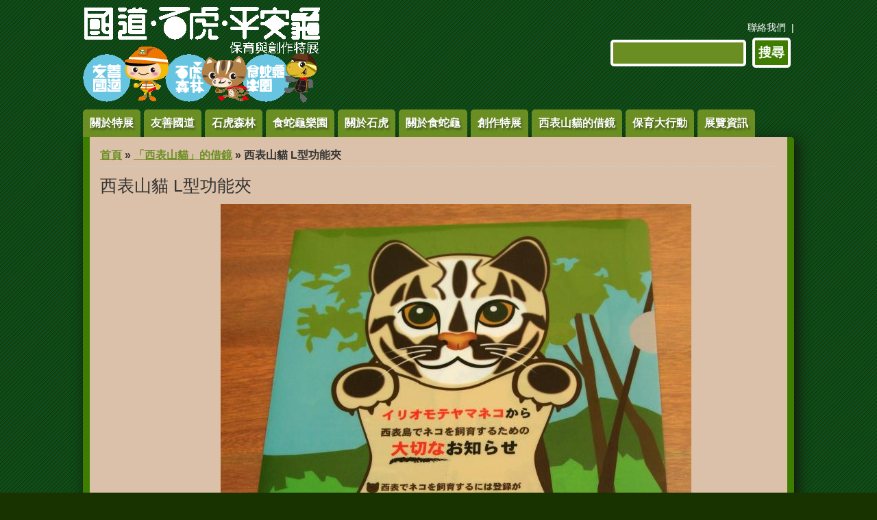

--- FILE ---
content_type: text/html; charset=utf-8
request_url: https://biodivinfo.asdc.tw/leopardcat/object/233
body_size: 31804
content:
<!DOCTYPE html PUBLIC "-//W3C//DTD XHTML+RDFa 1.0//EN" "http://www.w3.org/MarkUp/DTD/xhtml-rdfa-1.dtd">

<html xmlns="http://www.w3.org/1999/xhtml" xml:lang="zh-hant" version="XHTML+RDFa 1.0" dir="ltr"

  xmlns:content="http://purl.org/rss/1.0/modules/content/"
  xmlns:dc="http://purl.org/dc/terms/"
  xmlns:foaf="http://xmlns.com/foaf/0.1/"
  xmlns:og="http://ogp.me/ns#"
  xmlns:rdfs="http://www.w3.org/2000/01/rdf-schema#"
  xmlns:sioc="http://rdfs.org/sioc/ns#"
  xmlns:sioct="http://rdfs.org/sioc/types#"
  xmlns:skos="http://www.w3.org/2004/02/skos/core#"
  xmlns:xsd="http://www.w3.org/2001/XMLSchema#"
  xmlns:owl="http://www.w3.org/2002/07/owl#"
  xmlns:rdf="http://www.w3.org/1999/02/22-rdf-syntax-ns#"
  xmlns:rss="http://purl.org/rss/1.0/"
  xmlns:site="https://biodivinfo.asdc.tw/leopardcat/ns#">

	<head profile="http://www.w3.org/1999/xhtml/vocab"><!--start head section-->
	  <meta http-equiv="Content-Type" content="text/html; charset=utf-8" />
<link rel="shortcut icon" href="https://biodivinfo.asdc.tw/leopardcat/files/leopardcat/icon-leo_0.png" type="image/png" />
<link rel="shortlink" href="/leopardcat/node/233" />
<link rel="canonical" href="/leopardcat/object/233" />
<meta name="Generator" content="Drupal 7 (http://drupal.org)" />
	  <title>西表山貓 L型功能夾 | 國道．石虎．平安龜-友善國道、石虎森林、食蛇龜樂園</title>
	  <style type="text/css" media="all">
@import url("https://biodivinfo.asdc.tw/leopardcat/sites/all/themes/marinelli/css/reset/reset.css?sur453");
</style>
<style type="text/css" media="all">
@import url("https://biodivinfo.asdc.tw/leopardcat/modules/system/system.base.css?sur453");
@import url("https://biodivinfo.asdc.tw/leopardcat/modules/system/system.menus.css?sur453");
@import url("https://biodivinfo.asdc.tw/leopardcat/modules/system/system.messages.css?sur453");
@import url("https://biodivinfo.asdc.tw/leopardcat/modules/system/system.theme.css?sur453");
</style>
<style type="text/css" media="all">
@import url("https://biodivinfo.asdc.tw/leopardcat/sites/all/libraries/mediaelement/build/mediaelementplayer.min.css?sur453");
</style>
<style type="text/css" media="all">
@import url("https://biodivinfo.asdc.tw/leopardcat/modules/book/book.css?sur453");
@import url("https://biodivinfo.asdc.tw/leopardcat/sites/all/modules/contrib/date/date_api/date.css?sur453");
@import url("https://biodivinfo.asdc.tw/leopardcat/sites/all/modules/contrib/date/date_popup/themes/datepicker.1.7.css?sur453");
@import url("https://biodivinfo.asdc.tw/leopardcat/sites/all/modules/contrib/date/date_repeat_field/date_repeat_field.css?sur453");
@import url("https://biodivinfo.asdc.tw/leopardcat/sites/all/modules/custom/field_quick_delete/theme/field.css?sur453");
@import url("https://biodivinfo.asdc.tw/leopardcat/modules/search/search.css?sur453");
@import url("https://biodivinfo.asdc.tw/leopardcat/modules/user/user.css?sur453");
@import url("https://biodivinfo.asdc.tw/leopardcat/sites/all/modules/contrib/views/css/views.css?sur453");
</style>
<style type="text/css" media="all">
@import url("https://biodivinfo.asdc.tw/leopardcat/sites/all/modules/contrib/ckeditor/ckeditor.css?sur453");
@import url("https://biodivinfo.asdc.tw/leopardcat/sites/all/modules/contrib/colorbox/styles/stockholmsyndrome/colorbox_stockholmsyndrome.css?sur453");
@import url("https://biodivinfo.asdc.tw/leopardcat/sites/all/modules/contrib/ctools/css/ctools.css?sur453");
@import url("https://biodivinfo.asdc.tw/leopardcat/sites/all/modules/asdc/lightbox2/css/lightbox.css?sur453");
@import url("https://biodivinfo.asdc.tw/leopardcat/sites/all/modules/asdc/panels/css/panels.css?sur453");
@import url("https://biodivinfo.asdc.tw/leopardcat/sites/all/modules/contrib/views_slideshow/views_slideshow.css?sur453");
@import url("https://biodivinfo.asdc.tw/leopardcat/sites/all/modules/asdc/addtoany/addtoany.css?sur453");
@import url("https://biodivinfo.asdc.tw/leopardcat/sites/all/themes/marinelli/css/grid/grid_1000.css?sur453");
@import url("https://biodivinfo.asdc.tw/leopardcat/sites/all/modules/contrib/field_group/field_group.css?sur453");
</style>
<style type="text/css" media="all">
@import url("https://biodivinfo.asdc.tw/leopardcat/sites/all/themes/marinelli/css/common.css?sur453");
@import url("https://biodivinfo.asdc.tw/leopardcat/sites/all/themes/marinelli/css/links.css?sur453");
@import url("https://biodivinfo.asdc.tw/leopardcat/sites/all/themes/marinelli/css/typography.css?sur453");
@import url("https://biodivinfo.asdc.tw/leopardcat/sites/all/themes/marinelli/css/forms.css?sur453");
@import url("https://biodivinfo.asdc.tw/leopardcat/sites/all/themes/marinelli/css/drupal.css?sur453");
@import url("https://biodivinfo.asdc.tw/leopardcat/sites/all/themes/marinelli/css/ccc.css?sur453");
@import url("https://biodivinfo.asdc.tw/leopardcat/sites/all/themes/marinelli/css/layout.css?sur453");
@import url("https://biodivinfo.asdc.tw/leopardcat/sites/all/themes/marinelli/css/primary-links.css?sur453");
@import url("https://biodivinfo.asdc.tw/leopardcat/sites/all/themes/marinelli/css/slideshow.css?sur453");
@import url("https://biodivinfo.asdc.tw/leopardcat/sites/all/themes/marinelli/css/secondary-links.css?sur453");
@import url("https://biodivinfo.asdc.tw/leopardcat/sites/all/themes/marinelli/css/blocks.css?sur453");
@import url("https://biodivinfo.asdc.tw/leopardcat/sites/all/themes/marinelli/css/node.css?sur453");
@import url("https://biodivinfo.asdc.tw/leopardcat/sites/all/themes/marinelli/css/comments.css?sur453");
@import url("https://biodivinfo.asdc.tw/leopardcat/sites/all/themes/marinelli/css/pages/maintenance-page.css?sur453");
</style>
<style type="text/css" media="print">
@import url("https://biodivinfo.asdc.tw/leopardcat/sites/all/themes/marinelli/css/print/print.css?sur453");
</style>
<style type="text/css" media="all">
@import url("https://biodivinfo.asdc.tw/leopardcat/sites/all/themes/marinelli/css/css3/css3.css?sur453");
</style>
<style type="text/css" media="all">
@import url("https://biodivinfo.asdc.tw/leopardcat/sites/all/themes/marinelli/css/css3/css3_graphics.css?sur453");
</style>
	  <script type="text/javascript" src="https://ajax.googleapis.com/ajax/libs/jquery/1.8.2/jquery.js"></script>
<script type="text/javascript">
<!--//--><![CDATA[//><!--
window.jQuery || document.write("<script src='/leopardcat/sites/all/modules/contrib/jquery_update/replace/jquery/1.8/jquery.js'>\x3C/script>")
//--><!]]>
</script>
<script type="text/javascript" src="https://biodivinfo.asdc.tw/leopardcat/misc/jquery.once.js?v=1.2"></script>
<script type="text/javascript" src="https://biodivinfo.asdc.tw/leopardcat/misc/drupal.js?sur453"></script>
<script type="text/javascript" src="https://biodivinfo.asdc.tw/leopardcat/sites/all/libraries/mediaelement/build/mediaelement-and-player.min.js?v=2.1.6"></script>
<script type="text/javascript" src="https://biodivinfo.asdc.tw/leopardcat/sites/all/modules/contrib/jquery_update/replace/ui/external/jquery.cookie.js?v=67fb34f6a866c40d0570"></script>
<script type="text/javascript" src="https://biodivinfo.asdc.tw/leopardcat/files/leopardcat/languages/zh-hant_WlRnVL_KUPhsWv43WbvvkWr1W2m1v7tTkIAUSMFprpA.js?sur453"></script>
<script type="text/javascript" src="https://biodivinfo.asdc.tw/leopardcat/sites/all/libraries/colorbox/colorbox/jquery.colorbox-min.js?sur453"></script>
<script type="text/javascript" src="https://biodivinfo.asdc.tw/leopardcat/sites/all/modules/contrib/colorbox/js/colorbox.js?sur453"></script>
<script type="text/javascript" src="https://biodivinfo.asdc.tw/leopardcat/sites/all/modules/contrib/colorbox/styles/stockholmsyndrome/colorbox_stockholmsyndrome.js?sur453"></script>
<script type="text/javascript" src="https://biodivinfo.asdc.tw/leopardcat/sites/all/modules/contrib/colorbox/js/colorbox_load.js?sur453"></script>
<script type="text/javascript" src="https://biodivinfo.asdc.tw/leopardcat/sites/all/modules/contrib/colorbox/js/colorbox_inline.js?sur453"></script>
<script type="text/javascript" src="https://biodivinfo.asdc.tw/leopardcat/sites/all/modules/asdc/lightbox2/js/lightbox.js?sur453"></script>
<script type="text/javascript" src="https://biodivinfo.asdc.tw/leopardcat/sites/all/modules/contrib/mediaelement/mediaelement.js?sur453"></script>
<script type="text/javascript" src="https://biodivinfo.asdc.tw/leopardcat/sites/all/modules/asdc/panels/js/panels.js?sur453"></script>
<script type="text/javascript" src="https://biodivinfo.asdc.tw/leopardcat/sites/all/modules/asdc_mobile/themekey/themekey_redirect/themekey_redirect.js?sur453"></script>
<script type="text/javascript" src="https://biodivinfo.asdc.tw/leopardcat/sites/all/modules/contrib/views_slideshow/js/views_slideshow.js?sur453"></script>
<script type="text/javascript">
<!--//--><![CDATA[//><!--
var a2a_config=a2a_config||{},da2a={done:false,html_done:false,script_ready:false,script_load:function(){var a=document.createElement('script'),s=document.getElementsByTagName('script')[0];a.type='text/javascript';a.async=true;a.src='https://static.addtoany.com/menu/page.js';s.parentNode.insertBefore(a,s);da2a.script_load=function(){};},script_onready:function(){if(a2a.type=='page'){da2a.script_ready=true;if(da2a.html_done)da2a.init();}},init:function(){for(var i=0,el,target,targets=da2a.targets,length=targets.length;i<length;i++){el=document.getElementById('da2a_'+(i+1));target=targets[i];a2a_config.linkname=target.title;a2a_config.linkurl=target.url;if(el){a2a.init('page',{target:el});el.id='';}da2a.done=true;}da2a.targets=[];}};a2a_config.tracking_callback=['ready',da2a.script_onready];
//--><!]]>
</script>
<script type="text/javascript" src="https://biodivinfo.asdc.tw/leopardcat/sites/all/modules/contrib/google_analytics/googleanalytics.js?sur453"></script>
<script type="text/javascript" src="https://www.googletagmanager.com/gtag/js?id=UA-53011950-1"></script>
<script type="text/javascript">
<!--//--><![CDATA[//><!--
window.dataLayer = window.dataLayer || [];function gtag(){dataLayer.push(arguments)};gtag("js", new Date());gtag("set", "developer_id.dMDhkMT", true);gtag("config", "UA-53011950-1", {"groups":"default","anonymize_ip":true});gtag("config", "G-8WR8J4EC8S", {"groups":"default","anonymize_ip":true});
//--><!]]>
</script>
<script type="text/javascript" src="https://biodivinfo.asdc.tw/leopardcat/sites/all/themes/marinelli/js/hoverintent/hoverintent.js?sur453"></script>
<script type="text/javascript" src="https://biodivinfo.asdc.tw/leopardcat/sites/all/themes/marinelli/js/menu/marinelli_menu.js?sur453"></script>
<script type="text/javascript" src="https://biodivinfo.asdc.tw/leopardcat/sites/all/modules/contrib/field_group/field_group.js?sur453"></script>
<script type="text/javascript" src="https://biodivinfo.asdc.tw/leopardcat/sites/all/themes/marinelli/js/modernizer/modernizr.js?sur453"></script>
<script type="text/javascript" src="https://biodivinfo.asdc.tw/leopardcat/sites/all/themes/marinelli/js/marinelli_marinelli.js?sur453"></script>
<script type="text/javascript" src="https://biodivinfo.asdc.tw/leopardcat/sites/all/themes/marinelli/js/topregion/marinelli_topregion.js?sur453"></script>
<script type="text/javascript">
<!--//--><![CDATA[//><!--
jQuery.extend(Drupal.settings, {"basePath":"\/leopardcat\/","pathPrefix":"","ajaxPageState":{"theme":"marinelli","theme_token":"unAsXOWAlvMImUGPxZS_b44jhf2BijlNh_asoo_lWIE","js":{"0":1,"https:\/\/ajax.googleapis.com\/ajax\/libs\/jquery\/1.8.2\/jquery.js":1,"1":1,"misc\/jquery.once.js":1,"misc\/drupal.js":1,"sites\/all\/libraries\/mediaelement\/build\/mediaelement-and-player.min.js":1,"sites\/all\/modules\/contrib\/jquery_update\/replace\/ui\/external\/jquery.cookie.js":1,"public:\/\/languages\/zh-hant_WlRnVL_KUPhsWv43WbvvkWr1W2m1v7tTkIAUSMFprpA.js":1,"sites\/all\/libraries\/colorbox\/colorbox\/jquery.colorbox-min.js":1,"sites\/all\/modules\/contrib\/colorbox\/js\/colorbox.js":1,"sites\/all\/modules\/contrib\/colorbox\/styles\/stockholmsyndrome\/colorbox_stockholmsyndrome.js":1,"sites\/all\/modules\/contrib\/colorbox\/js\/colorbox_load.js":1,"sites\/all\/modules\/contrib\/colorbox\/js\/colorbox_inline.js":1,"sites\/all\/modules\/asdc\/lightbox2\/js\/lightbox.js":1,"sites\/all\/modules\/contrib\/mediaelement\/mediaelement.js":1,"sites\/all\/modules\/asdc\/panels\/js\/panels.js":1,"sites\/all\/modules\/asdc_mobile\/themekey\/themekey_redirect\/themekey_redirect.js":1,"sites\/all\/modules\/contrib\/views_slideshow\/js\/views_slideshow.js":1,"2":1,"sites\/all\/modules\/contrib\/google_analytics\/googleanalytics.js":1,"https:\/\/www.googletagmanager.com\/gtag\/js?id=UA-53011950-1":1,"3":1,"sites\/all\/themes\/marinelli\/js\/hoverintent\/hoverintent.js":1,"sites\/all\/themes\/marinelli\/js\/menu\/marinelli_menu.js":1,"sites\/all\/modules\/contrib\/field_group\/field_group.js":1,"sites\/all\/themes\/marinelli\/js\/modernizer\/modernizr.js":1,"sites\/all\/themes\/marinelli\/js\/marinelli_marinelli.js":1,"sites\/all\/themes\/marinelli\/js\/topregion\/marinelli_topregion.js":1},"css":{"sites\/all\/themes\/marinelli\/css\/reset\/reset.css":1,"modules\/system\/system.base.css":1,"modules\/system\/system.menus.css":1,"modules\/system\/system.messages.css":1,"modules\/system\/system.theme.css":1,"sites\/all\/libraries\/mediaelement\/build\/mediaelementplayer.min.css":1,"modules\/book\/book.css":1,"sites\/all\/modules\/contrib\/date\/date_api\/date.css":1,"sites\/all\/modules\/contrib\/date\/date_popup\/themes\/datepicker.1.7.css":1,"sites\/all\/modules\/contrib\/date\/date_repeat_field\/date_repeat_field.css":1,"sites\/all\/modules\/custom\/field_quick_delete\/theme\/field.css":1,"modules\/node\/node.css":1,"modules\/search\/search.css":1,"modules\/user\/user.css":1,"sites\/all\/modules\/contrib\/views\/css\/views.css":1,"sites\/all\/modules\/contrib\/ckeditor\/ckeditor.css":1,"sites\/all\/modules\/contrib\/colorbox\/styles\/stockholmsyndrome\/colorbox_stockholmsyndrome.css":1,"sites\/all\/modules\/contrib\/ctools\/css\/ctools.css":1,"sites\/all\/modules\/asdc\/lightbox2\/css\/lightbox.css":1,"sites\/all\/modules\/asdc\/panels\/css\/panels.css":1,"sites\/all\/modules\/contrib\/views_slideshow\/views_slideshow.css":1,"sites\/all\/modules\/asdc\/addtoany\/addtoany.css":1,"sites\/all\/themes\/marinelli\/css\/grid\/grid_1000.css":1,"sites\/all\/modules\/contrib\/field_group\/field_group.css":1,"sites\/all\/themes\/marinelli\/css\/common.css":1,"sites\/all\/themes\/marinelli\/css\/links.css":1,"sites\/all\/themes\/marinelli\/css\/typography.css":1,"sites\/all\/themes\/marinelli\/css\/forms.css":1,"sites\/all\/themes\/marinelli\/css\/drupal.css":1,"sites\/all\/themes\/marinelli\/css\/ccc.css":1,"sites\/all\/themes\/marinelli\/css\/layout.css":1,"sites\/all\/themes\/marinelli\/css\/primary-links.css":1,"sites\/all\/themes\/marinelli\/css\/slideshow.css":1,"sites\/all\/themes\/marinelli\/css\/secondary-links.css":1,"sites\/all\/themes\/marinelli\/css\/blocks.css":1,"sites\/all\/themes\/marinelli\/css\/node.css":1,"sites\/all\/themes\/marinelli\/css\/comments.css":1,"sites\/all\/themes\/marinelli\/css\/pages\/maintenance-page.css":1,"sites\/all\/themes\/marinelli\/css\/print\/print.css":1,"sites\/all\/themes\/marinelli\/css\/css3\/css3.css":1,"sites\/all\/themes\/marinelli\/css\/css3\/css3_graphics.css":1}},"colorbox":{"transition":"elastic","speed":"350","opacity":"0.85","slideshow":false,"slideshowAuto":true,"slideshowSpeed":"2500","slideshowStart":"start slideshow","slideshowStop":"stop slideshow","current":"{current} of {total}","previous":"\u00ab Prev","next":"Next \u00bb","close":"Close","overlayClose":true,"maxWidth":"100%","maxHeight":"100%","initialWidth":"300","initialHeight":"100","fixed":true,"scrolling":true,"__drupal_alter_by_ref":["stockholmsyndrome"]},"jcarousel":{"ajaxPath":"\/leopardcat\/jcarousel\/ajax\/views"},"lightbox2":{"rtl":"0","file_path":"\/leopardcat\/(\\w\\w\/)public:\/","default_image":"\/leopardcat\/sites\/all\/modules\/asdc\/lightbox2\/images\/brokenimage.jpg","border_size":10,"font_color":"000","box_color":"fff","top_position":"","overlay_opacity":"0.8","overlay_color":"000","disable_close_click":true,"resize_sequence":0,"resize_speed":400,"fade_in_speed":400,"slide_down_speed":600,"use_alt_layout":false,"disable_resize":false,"disable_zoom":false,"force_show_nav":false,"show_caption":true,"loop_items":false,"node_link_text":"View Image Details","node_link_target":false,"image_count":"Image !current of !total","video_count":"Video !current of !total","page_count":"Page !current of !total","lite_press_x_close":"press \u003Ca href=\u0022#\u0022 onclick=\u0022hideLightbox(); return FALSE;\u0022\u003E\u003Ckbd\u003Ex\u003C\/kbd\u003E\u003C\/a\u003E to close","download_link_text":"","enable_login":false,"enable_contact":false,"keys_close":"c x 27","keys_previous":"p 37","keys_next":"n 39","keys_zoom":"z","keys_play_pause":"32","display_image_size":"original","image_node_sizes":"()","trigger_lightbox_classes":"","trigger_lightbox_group_classes":"","trigger_slideshow_classes":"","trigger_lightframe_classes":"","trigger_lightframe_group_classes":"","custom_class_handler":0,"custom_trigger_classes":"","disable_for_gallery_lists":true,"disable_for_acidfree_gallery_lists":true,"enable_acidfree_videos":true,"slideshow_interval":5000,"slideshow_automatic_start":true,"slideshow_automatic_exit":true,"show_play_pause":true,"pause_on_next_click":false,"pause_on_previous_click":true,"loop_slides":false,"iframe_width":600,"iframe_height":400,"iframe_border":1,"enable_video":false},"mediaelementAll":true,"ThemeKeyRedirect":{"checkOnce":false,"redirectOnce":false},"googleanalytics":{"account":["UA-53011950-1","G-8WR8J4EC8S"],"trackOutbound":1,"trackMailto":1,"trackDownload":1,"trackDownloadExtensions":"7z|aac|arc|arj|asf|asx|avi|bin|csv|doc|exe|flv|gif|gz|gzip|hqx|jar|jpe?g|js|mp(2|3|4|e?g)|mov(ie)?|msi|msp|pdf|phps|png|ppt|qtm?|ra(m|r)?|sea|sit|tar|tgz|torrent|txt|wav|wma|wmv|wpd|xls|xml|z|zip","trackColorbox":1},"marinelli":{"bartext":"Slide Down","bartext2":"Slide Up"},"urlIsAjaxTrusted":{"\/leopardcat\/object\/233":true},"field_group":{"div":"full"}});
//--><!]]>
</script>
	</head>
	<!--[if lt IE 7 ]> <body class="marinelli ie6 html not-front not-logged-in no-sidebars page-node page-node- page-node-233 node-type-product"> <![endif]-->
    <!--[if IE 7 ]>    <body class="marinelli ie7 html not-front not-logged-in no-sidebars page-node page-node- page-node-233 node-type-product"> <![endif]-->
    <!--[if IE 8 ]>    <body class="marinelli ie8 html not-front not-logged-in no-sidebars page-node page-node- page-node-233 node-type-product"> <![endif]-->
    <!--[if IE 9 ]>    <body class="marinelli ie9 html not-front not-logged-in no-sidebars page-node page-node- page-node-233 node-type-product"> <![endif]-->
    <!--[if gt IE 9]>  <body class="marinelli html not-front not-logged-in no-sidebars page-node page-node- page-node-233 node-type-product"> <![endif]-->
    <!--[if !IE]><!--> <body class="marinelli html not-front not-logged-in no-sidebars page-node page-node- page-node-233 node-type-product"> <!--<![endif]-->
	  <div id="skip-link">
	    <a href="#content" title="Jump to the main content of this page" class="element-invisible">Jump to Content</a>
	  </div>
	  	  

<!--start framework container-->
<div class="container_12 width_1" id="totalContainer">
      <!--start top section-->
    <div id="top" class="outsidecontent">

              <!--start top utility box-->
        <div class="utility" id="topUtility">
          <!-- start region -->
<div class="region region region-utility-top">
  <div id="block-menu-menu-shortlink" class="blockhide block block-menu">
        <div class="block-title">
      <h2 class="title">快捷</h2>
    </div>
      <div class="content">
    <ul class="menu"><li class="first last leaf"><a href="/leopardcat/contact" title="">聯絡我們</a></li>
</ul>  </div>
</div> <!-- /block --></div>
<!-- end region -->        </div>
        <!--end top utility box-->
              
      <!--start branding-->
      <div id="branding">

                  <div id="logo-container">
            <a href="/leopardcat/" title="Back to homepage"><img id="logo" typeof="foaf:Image" src="https://biodivinfo.asdc.tw/leopardcat/files/leopardcat/hw-logo_0.png" alt="" /></a>          </div>
        
                  <!--start title and slogan-->
          <div id="title-slogan">
            
                      </div>
          <!--end title and slogan-->
        
      </div>
      <!--end branding-->

              <!--start search-->
        <div id="search">
          <!-- start region -->
<div class="region region region-search">
  <div id="block-search-form" class="block block-search">
        <div class="content">
    <form action="/leopardcat/object/233" method="post" id="search-block-form" accept-charset="UTF-8"><div><div class="container-inline">
      <h2 class="element-invisible">搜尋表單</h2>    <div class="form-item form-type-textfield form-item-search-block-form">
  <label class="element-invisible" for="edit-search-block-form--2">搜尋 </label>
 <input title="輸入您想要搜尋的關鍵字。" type="text" id="edit-search-block-form--2" name="search_block_form" value="" size="15" maxlength="128" class="form-text" />
</div>
<div class="form-actions form-wrapper" id="edit-actions"><input type="submit" id="edit-submit" name="op" value="搜尋" class="form-submit" /></div><input type="hidden" name="form_build_id" value="form-aXmFttquI1clD-zIPFWurAl4vEDePCn8xFSI_IOetrw" />
<input type="hidden" name="form_id" value="search_block_form" />
</div>

</div></form>  </div>
</div> <!-- /block --></div>
<!-- end region -->        </div>
        <!--end search-->
      
    </div>
    <!--end top section-->
  
      <!--start main menu-->
    <div id="navigation-primary" class="sitemenu">
      <ul class="megamenu-1"><li class="megamenu-li-first-level" id="menu-main-title-1410"><a href="/leopardcat/content/about">關於特展</a></li><li class="megamenu-li-first-level" id="menu-main-title-1940"><a href="/leopardcat/content/freeway">友善國道</a></li><li class="megamenu-li-first-level" id="menu-main-title-1116"><a href="/leopardcat/content/lowland_forest">石虎森林</a><div class="mega four-col"><div class="megamenuWrapper"><ul class="megamenu-section"><li class="menu-section-title" id="menu-section-title-1516"><a href="/leopardcat/content/lowland_forest_1">什麼是「淺山生態系」呢?包含哪些地方?</a><ul class="megamenu-section"><li class="menu-section-title" id="menu-section-title-1517"><a href="/leopardcat/content/lowland_forest_2">「淺山生態系」有什麼重要?</a><ul class="megamenu-section"><li class="menu-section-title" id="menu-section-title-1518"><a href="/leopardcat/content/lowland_forest_3">「淺山生態系」的危機</a><ul class="megamenu-section"><li class="menu-section-title" id="menu-section-title-1519"><a href="/leopardcat/content/lowland_forest_4">「石虎森林」</a></div><div class="closepanel"><span class="close-panel" title="close this panel">close this panel</span></div></div></li><li class="megamenu-li-first-level" id="menu-main-title-1496"><a href="/leopardcat/content/turtle_paradise">食蛇龜樂園</a><div class="mega five-col"><div class="megamenuWrapper"><ul class="megamenu-section"><li class="menu-section-title" id="menu-section-title-1506"><a href="/leopardcat/content/727">食蛇龜樂園—步步危機</a><ul class="megamenu-section"><li class="menu-section-title" id="menu-section-title-1507"><a href="/leopardcat/content/728">食蛇龜失樂園</a><ul class="megamenu-section"><li class="menu-section-title" id="menu-section-title-1508"><a href="/leopardcat/content/729">歸途？</a><ul class="megamenu-section"><li class="menu-section-title" id="menu-section-title-1509"><a href="/leopardcat/content/730">樂園？</a><ul class="megamenu-section"><li class="menu-section-title" id="menu-section-title-1510"><a href="/leopardcat/content/731">臺灣「龜」寶</a></div><div class="closepanel"><span class="close-panel" title="close this panel">close this panel</span></div></div></li><li class="megamenu-li-first-level" id="menu-main-title-1505"><a href="/leopardcat/content/about_leopardcat">關於石虎</a></li><li class="megamenu-li-first-level" id="menu-main-title-1500"><a href="/leopardcat/content/box_turtle">關於食蛇龜</a><div class="mega three-col"><div class="megamenuWrapper"><ul class="megamenu-section"><li class="menu-section-title" id="menu-section-title-1520"><a href="/leopardcat/content/732">食蛇龜小檔案</a><ul class="megamenu-section"><li class="menu-section-title" id="menu-section-title-1521"><a href="/leopardcat/content/728" title="">食蛇龜在台灣的危機</a><ul class="megamenu-section"><li class="menu-section-title" id="menu-section-title-1522"><a href="/leopardcat/content/733">台灣食蛇龜的保育</a></div><div class="closepanel"><span class="close-panel" title="close this panel">close this panel</span></div></div></li><li class="megamenu-li-first-level" id="menu-main-title-950"><a href="/leopardcat/content/exhibit">創作特展</a></li><li class="megamenu-li-first-level" id="menu-main-title-1355"><a href="/leopardcat/iriomote_product" title="">西表山貓的借鏡</a></li><li class="megamenu-li-first-level" id="menu-main-title-1498"><a href="/leopardcat/content/active">保育大行動</a><div class="mega two-col"><div class="megamenuWrapper"><ul class="megamenu-section"><li class="menu-section-title" id="menu-section-title-1244"><a href="/leopardcat/content/31">保育石虎大行動</a><ul class="megamenu-section"><li class="menu-section-title" id="menu-section-title-1494"><a href="/leopardcat/content/676">保育食蛇龜大行動</a></div><div class="closepanel"><span class="close-panel" title="close this panel">close this panel</span></div></div></li><li class="megamenu-li-first-level" id="menu-main-title-1433"><a href="/leopardcat/activity">展覽資訊</a></li></ul>    </div>
    <!--end main menu-->
  
  <!--border start-->
  <div id="pageBorder" class="noborder">
    		
		
    <!-- start contentWrapper-->
    <div id="contentWrapper">
      <!--start breadcrumb -->
              <div id="breadcrumb"><h2 class="element-invisible">您在這裡</h2><div class="breadcrumb"><a href="/leopardcat/">首頁</a> &raquo; <a href="/leopardcat/iriomote_product">「西表山貓」的借鏡</a> &raquo; 西表山貓 L型功能夾</div></div>
            <!-- end breadcrumb -->
		
			
      <!--start innercontent-->
			<div id="innerContent">

        <!--start main content-->
				<div class="grid_12" id="siteContent">
						   				
	   					           	
		      
                      <h1 id="page-title">西表山貓 L型功能夾</h1>
          
                    
                      <div class="tab-container">
                          </div>
          
          
          
          <!--start drupal content-->
          <div id="content">
            <!-- start region -->
<div class="region region region-content">
  <div id="block-system-main" class="block block-system">
        <div class="content">
    
<div id="node-233" class="node node-product" about="/leopardcat/object/233" typeof="sioc:Item foaf:Document">
  <div class="node-container">
    
    
    <div class="nodecontent">
                        <span property="dc:title" content="西表山貓 L型功能夾" class="rdf-meta element-hidden"></span>      <div class="field field-name-field-media field-type-image field-label-hidden"><div class="field-items"><div class="field-item even"><img typeof="foaf:Image" src="https://biodivinfo.asdc.tw/leopardcat/files/leopardcat/styles/childart/public/product/xi_biao_shan_mao_ljia_liu_wei_ting_.jpg?itok=bV6P6Qq6" width="687" height="800" alt="" /></div><div class="field-item odd"><img typeof="foaf:Image" src="https://biodivinfo.asdc.tw/leopardcat/files/leopardcat/styles/childart/public/product/xi_biao_shan_mao_ljia_2_liu_wei_ting_.jpg?itok=yGOHOx01" width="651" height="800" alt="" /></div><div class="field-item even"><img typeof="foaf:Image" src="https://biodivinfo.asdc.tw/leopardcat/files/leopardcat/styles/childart/public/product/xi_biao_shan_mao_ljia_3_liu_wei_ting_.jpg?itok=XW5-13g_" width="656" height="800" alt="" /></div></div></div><div id="node_product_full_group_object_info"class = "group-object-info field-group-div group-object-info-product"><div class="field field-name-field-product-class field-type-taxonomy-term-reference field-label-above"><div class="field-label">商品類型:&nbsp;</div><div class="field-items"><div class="field-item even"><a href="/leopardcat/taxonomy/term/7" typeof="skos:Concept" property="rdfs:label skos:prefLabel" datatype="">L夾</a></div></div></div><div class="field field-name-field-product-provider field-type-text field-label-above"><div class="field-label">提供者:&nbsp;</div><div class="field-items"><div class="field-item even">劉威廷</div></div></div></div>    </div>
          <div class="links-container">
              </div>
              <div class="clearfix">
              </div>
      </div><!--end node container-->
</div><!--end node-->  </div>
</div> <!-- /block --></div>
<!-- end region -->          </div>
          <!--end drupal content-->

          
          
        </div>
        <!--end main content-->
	 			
          		    		
		    		    
        						
						
				
      
      </div>
      <!--end innerContent-->


          </div>
    <!--end contentWrapper-->

	</div>
  <!--close page border Wrapper-->

      <!--start footer-->
    <div id="footer" class="outsidecontent">
      <!-- start region -->
<div class="region region region-footer">
  <div id="block-block-1" class="block block-block">
        <div class="content">
    <p><a href="http://ascdc.sinica.edu.tw/" target="_blank"><img alt="中研院數位文化中心" class="Image img__fid__9 img__view_mode__file_styles_original attr__format__file_styles_original" height="80" id="4" src="http://biodivinfo.asdc.tw/leopardcat/files/leopardcat/ascdc.png" title=" 中央研究院數位文化中心建置與維護" typeof="Image" width="158" /></a></p>
  </div>
</div> <!-- /block --></div>
<!-- end region -->
              <!--start bottom utility box-->
        <div class="utility" id="bottomUtility">
          <!-- start region -->
<div class="region region region-utility-bottom">
  <div id="block-addtoany-addtoany_button" class="blockhide block block-addtoany">
        <div class="block-title">
      <h2 class="title">AddToAny</h2>
    </div>
      <div class="content">
    
		<span class="a2a_kit a2a_kit_size_32 a2a_target addtoany_list" id="da2a_1">
			<a class="a2a_button_facebook"></a>
<a class="a2a_button_line"></a>
<a class="a2a_button_google_plus"></a>
<a class="a2a_button_twitter"></a>
<a class="a2a_dd addtoany_share_save" href="http://www.addtoany.com/share_save#url=https%3A%2F%2Fbiodivinfo.asdc.tw%2Fleopardcat%2Fobject%2F233&amp;title=%E8%A5%BF%E8%A1%A8%E5%B1%B1%E8%B2%93%20L%E5%9E%8B%E5%8A%9F%E8%83%BD%E5%A4%BE%20%7C%20%E5%9C%8B%E9%81%93%EF%BC%8E%E7%9F%B3%E8%99%8E%EF%BC%8E%E5%B9%B3%E5%AE%89%E9%BE%9C-%E5%8F%8B%E5%96%84%E5%9C%8B%E9%81%93%E3%80%81%E7%9F%B3%E8%99%8E%E6%A3%AE%E6%9E%97%E3%80%81%E9%A3%9F%E8%9B%87%E9%BE%9C%E6%A8%82%E5%9C%92"></a>
		</span>
		<script type="text/javascript">
<!--//--><![CDATA[//><!--
da2a.script_load();
//--><!]]>
</script>
		  </div>
</div> <!-- /block --></div>
<!-- end region -->        </div>
        <!--end bottom utility box-->
          </div>
    <!--end footer-->
  
</div>
<!--end framework container-->
	  <script type="text/javascript">
<!--//--><![CDATA[//><!--
da2a.targets=[
{title:'西表山貓 L型功能夾 | 國道．石虎．平安龜-友善國道、石虎森林、食蛇龜樂園',url:'https://biodivinfo.asdc.tw/leopardcat/object/233'}];
da2a.html_done=true;if(da2a.script_ready&&!da2a.done)da2a.init();da2a.script_load();
//--><!]]>
</script>
	</body><!--end body-->
</html>

--- FILE ---
content_type: text/css
request_url: https://biodivinfo.asdc.tw/leopardcat/sites/all/themes/marinelli/css/css3/css3_graphics.css?sur453
body_size: 6240
content:
/*
*
*
* Marinelli Css3 graphics
* 
*
*/


/*	Layout
-------------------------------------------------------------- */

.cssgradients #contentWrapper{
	background: -webkit-gradient(linear, left top, left bottom, color-stop(0.0, #eee),color-stop(0.05, #fff));
	background: -moz-linear-gradient(top center,#eee,#fff 5%);
}

.boxshadow #site-title,
.boxshadow #site-slogan{
	text-shadow: rgba(10, 10, 10, 0.4) 2px 3px 3px;
}

.boxshadow #pageBorder{
	box-shadow:5px 5px 20px #13160e;/*#051b32;jims*/
	-webkit-box-shadow:5px 5px 20px #13160e;/*#051b32;jims*/
	-moz-box-shadow: -5px 5px 30px #272d1d;/*#062544;jims*/
}

/*	Primary Links
-------------------------------------------------------------- */

.boxshadow #navigation-primary > ul > li > h2 > a,
.boxshadow #navigation-primary > ul > li > a{
	text-shadow: rgba(10, 10, 10, 0.4) 2px 3px 3px;
}

.cssgradients #navigation-primary h2 > a,
.cssgradients #navigation-primary > ul > li > a{
	/*background: -webkit-gradient(linear, left top, left bottom, color-stop(0.0, #7ab0d4),color-stop(0.4, #156aa3));
	background: -moz-linear-gradient(top center,#7ab0d4,#156aa3 40%);jims*/
	background: -webkit-gradient(linear, left top, left bottom, color-stop(0.0, #6B8E23),color-stop(0.4, #6B8E23));
	background: -moz-linear-gradient(top center,#6B8E23,#6B8E23 40%);
}

.cssgradients #navigation-primary > ul > li > a.active,
.cssgradients #navigation-primary > ul > li > h2 > a.active{
	/*background: -webkit-gradient(linear, left top, left bottom, color-stop(0.0, #5f9ac7),color-stop(0.4, #054b81));
	background: -moz-linear-gradient(top center,#5f9ac7,#054b81 40%);jims*/
	background: -webkit-gradient(linear, left top, left bottom, color-stop(0.0, #008B00),color-stop(0.4, #3e7d00));
	background: -moz-linear-gradient(top center,#008B00,#3e7d00 40%);
}

.cssgradients #navigation-primary > ul > li > a:hover,
.cssgradients #navigation-primary > ul > li > h2 > a:hover,	
.cssgradients #navigation-primary > ul > li:hover > a,
.cssgradients #navigation-primary > ul > li:hover > h2 > a{
	/*background: -webkit-gradient(linear, left top, left bottom, color-stop(0.0, #f4d7ba),color-stop(0.4, #f97e05));
	background: -moz-linear-gradient(top center,#f4d7ba,#f97e05 40%);jims*/
	background: -webkit-gradient(linear, left top, left bottom, color-stop(0.0, #FFFF32),color-stop(0.4, #EEB422));
	background: -moz-linear-gradient(top center,#FFFF32,#EEB422 40%);
}

.cssgradients div.mega{
	background: -webkit-gradient(linear, left bottom, left top, color-stop(0.0, #eee),color-stop(0.3, #fff));
	background: -moz-linear-gradient(bottom center,#eee,#fff 30%);
}

/*	Nodes
-------------------------------------------------------------- */

.cssgradients .teaser-created-day{
	background: -webkit-gradient(linear, left bottom, left top, color-stop(0.0, #eee),color-stop(0.3, #fff));
	background: -moz-linear-gradient(bottom center,#eee,#fff 30%);
}

/*	blocks
-------------------------------------------------------------- */

.cssgradients #block-user-login .block-title{
	/*background: -webkit-gradient(linear, left top, left bottom, color-stop(0.0, #5f9ac7),color-stop(0.4, #054b81));
	background: -moz-linear-gradient(top center,#5f9ac7,#054b81 40%);jims*/
	background: -webkit-gradient(linear, left top, left bottom, color-stop(0.0, #008B00),color-stop(0.4, #3e7d00));
	background: -moz-linear-gradient(top center,#008B00,#3e7d00 40%);
}

/*	Advertise
-------------------------------------------------------------- */
	
.rgba #header-image-text{
	/*background: rgba(0, 0, 0, 0.8);jims*/
	background: rgba(0, 0, 0, 0.5);
}

.boxshadow #header-image-title{
	text-shadow: rgba(10, 10, 10, 0.8) 2px 3px 3px;
}


/*	Typography and other drupal items
-------------------------------------------------------------- */

.cssgradients ul.primary li a{
	background: -webkit-gradient(linear, left top, left bottom, color-stop(0.0, #d7d7d7),color-stop(0.5, #eee));
	background: -moz-linear-gradient(top center,#d7d7d7,#eee 50%);
}

.cssgradients ul.primary li a:hover{
	/*background: -webkit-gradient(linear, left top, left bottom, color-stop(0.0, #f4d7ba),color-stop(0.4, #f97e05));
	background: -moz-linear-gradient(top center,#f4d7ba,#f97e05 40%);jims*/
	background: -webkit-gradient(linear, left top, left bottom, color-stop(0.0, #FFFF32),color-stop(0.4, #EEB422));
	background: -moz-linear-gradient(top center,#FFFF32,#EEB422 40%);
}

.cssgradients ul.primary li.active a:hover{
	background: -webkit-gradient(linear, left top, left bottom, color-stop(0.0, #eee),color-stop(0.4, #fff));
	background: -moz-linear-gradient(top center,#eee,#fff 40%);
}

.cssgradients .form-submit{
	background: -webkit-gradient(linear, left bottom, left top, color-stop(0.0, #f2f2f2),color-stop(0.6, #e6e6e6));
	background: -moz-linear-gradient(bottom center,#f2f2f2,#e6e6e6 60%);
}

.cssgradients #block-user-login .form-submit{
	/*background: -webkit-gradient(linear, left top, left bottom, color-stop(0.0, #5f9ac7),color-stop(0.4, #054b81));
	background: -moz-linear-gradient(top center,#5f9ac7,#054b81 40%);jims*/
	background: -webkit-gradient(linear, left top, left bottom, color-stop(0.0, #008B00),color-stop(0.4, #3e7d00));
	background: -moz-linear-gradient(top center,#008B00,#3e7d00 40%);
}

.cssgradients .form-submit:focus,
.cssgradients #block-user-login .form-submit:focus{
	/*background: -webkit-gradient(linear, left top, left bottom, color-stop(0.0, #f4d7ba),color-stop(0.4, #f97e05));
	background: -moz-linear-gradient(top center,#f4d7ba,#f97e05 40%);jims*/
	background: -webkit-gradient(linear, left top, left bottom, color-stop(0.0, #FFFF32),color-stop(0.4, #EEB422));
	background: -moz-linear-gradient(top center,#FFFF32,#EEB422 40%);
}

.cssgradients .taxonomy-term-description{
	background: -webkit-gradient(linear, left top, left bottom, color-stop(0.0, #eee),color-stop(0.8, #fff));
	background: -moz-linear-gradient(top center,#eee,#fff 80%);
}

.cssgradients #content .item-list ul.pager li.pager-current,
.cssgradients #content .item-list ul.pager li.pager-item a:hover{
	/*background: -webkit-gradient(linear, left top, left bottom, color-stop(0.0, #7ab0d4),color-stop(0.4, #156aa3));
	background: -moz-linear-gradient(top center,#7ab0d4,#156aa3 40%);jims*/
	background: -webkit-gradient(linear, left top, left bottom, color-stop(0.0, #6B8E23),color-stop(0.4, #6B8E23));
	background: -moz-linear-gradient(top center,#6B8E23,#6B8E23 40%);
}

--- FILE ---
content_type: text/css
request_url: https://biodivinfo.asdc.tw/leopardcat/sites/all/themes/marinelli/css/typography.css?sur453
body_size: 3564
content:
/* --------------------------------------------------------------

   typography.css
   * Sets up some sensible default typography.

-------------------------------------------------------------- */

/* Default font settings.
   The font-size percentage is of 16px. (0.75 * 16px = 12px) */
html { font-size:130%/*100.01%;jims*/ }
body,
.form-text,
.form-textarea {
  font-size: 75%;
  /*font-family: "Helvetica Neue", Arial, Helvetica, sans-serif;*/
  font-family: "Open Sans",Arial,"Microsoft JhengHei","微軟正黑體","Microsoft YaHei","微軟雅黑體","LiHei Pro","儷黑 Pro","franchise",sans-serif;
  color:#333333;
}


/* Headings
-------------------------------------------------------------- */

h1,h2,h3,h4,h5,h6 {margin-top:0px;font-weight:normal;}
/*jims mark
h1 { font-size: 2.3em; line-height: 1em; margin-bottom: 0.5em; }
h2 { font-size: 1.8em; line-height: 1.1em; margin-bottom: 0.75em; }
h3 { font-size: 1.5em; line-height: 1.1em; margin-bottom: 1em; }
h4 { font-size: 1.2em; line-height: 1.25em; margin-bottom: 1.25em; }
h5 { font-size: 1em; font-weight: bold; margin-bottom: 1.5em; }
h6 { font-size: 1em; font-weight: bold;}
*/

h1 { font-size: 1.6em; line-height: 1em; margin-bottom: 0.5em; }
h2 { font-size: 1.4em; line-height: 1.1em; margin-bottom: 0.75em; }
h3 { font-size: 1.3em; line-height: 1.1em; margin-bottom: 1em; }
h4 { font-size: 1.2em; line-height: 1.25em; margin-bottom: 1.25em; }
h5 { font-size: 1em; font-weight: bold; margin-bottom: 1.5em; }
h6 { font-size: 1em; font-weight: bold;}

h1 img, h2 img, h3 img,
h4 img, h5 img, h6 img {
  margin: 0;
}


/* Text elements
-------------------------------------------------------------- */

p           { margin: 0 0 1.5em; line-height: 1.3em; }
p img.left  { float: left; margin: 1.5em 1.5em 1.5em 0; padding: 0; }
p img.right { float: right; margin: 1.5em 0 1.5em 1.5em; }

blockquote  { margin: 1.5em; color: #666; font-style: italic; }
strong      { font-weight: bold; }
em,dfn      { font-style: italic; }
dfn         { font-weight: bold; }
sup, sub    { line-height: 0; }

abbr,
acronym     { border-bottom: 1px dotted #666; }
address     { margin: 0 0 1.5em; font-style: italic; }
del         { color:#666; }

pre         { margin: 1.5em 0; white-space: pre; }
pre,code,tt { font: 1em 'andale mono', 'lucida console', monospace; line-height: 1.5; }


/* Lists
-------------------------------------------------------------- */

li ul,
li ol       { margin: 0; }
ul, ol      { margin: 0 1.5em 1.5em 0; padding-left: 3.333em; }

ul          { list-style-type: disc; }
ol          { list-style-type: decimal; }

dl          { margin: 0 0 1.5em 0; }
dl dt       { font-weight: bold; }
dd          { margin-left: 1.5em;}


/* Tables
-------------------------------------------------------------- */

table       { margin-bottom: 1.4em; width:100%; }
th          { font-weight: bold; }
thead th    { background: #c3d9ff; }
th,td,caption { padding: 4px 10px 4px 5px; }
tr.even { background: #e2e2e2; }
tfoot       { font-style: italic; }
caption     { background: #eee; }


/* Misc classes
-------------------------------------------------------------- */

.small      { font-size: .8em; margin-bottom: 1.875em; line-height: 1.875em; }
.large      { font-size: 1.2em; line-height: 2.5em; margin-bottom: 1.25em; }
.hide       { display: none; }

.quiet      { color: #666; }
.loud       { color: #000; }
.highlight  { background:#ff0; }
.added      { background:#060; color: #fff; }
.removed    { background:#900; color: #fff; }

.first      { margin-left:0; padding-left:0; }
.last       { margin-right:0; padding-right:0; }
.top        { margin-top:0; padding-top:0; }
.bottom     { margin-bottom:0; padding-bottom:0; }


--- FILE ---
content_type: text/css
request_url: https://biodivinfo.asdc.tw/leopardcat/sites/all/themes/marinelli/css/forms.css?sur453
body_size: 1516
content:
/*
*
*
* Forms
* 
*
*/

/* Structure
-------------------------------------------------------------- */

label,
.field-label{
	margin-bottom:5px;
}

.form-item .form-text,
.form-item .form-textarea{
	padding:5px;
}

.form-submit{
	padding:5px 10px 5px 10px;
	margin-top:15px;
	margin-right:5px;
}

.form-submit::-moz-focus-inner { 
  border: 0;
  padding: 0;
}

#search .form-submit{ 
	margin-left:5px;
	padding:5px;	
}
	
#search .form-text{ /* search box */
	width: 180px;
}

/* Look & Feel
-------------------------------------------------------------- */

label,
.field-label{
	text-transform: uppercase;
	font-weight: bold;
	font-size: 0.9em;
}

.form-item .form-text,
.form-item .form-textarea{
	font-size: 1em;
	border:1px solid #ccc;
	color:#333;
	background: #fff;
}

.form-text:focus,
.form-textarea:focus{
	border:1px solid #f97e05;
}

.form-submit{
	font-size: 1em;/*1.1em; jims*/
	background: #f2f2f2;
	border:1px solid #ccc;
}

.form-submit:focus,
#block-user-login .form-submit:focus{
	background:#f97e05;
	color:#fff;
	border:1px solid #f97e05;
}

#block-user-login .form-submit{
	background: #3e7d00;/*#054b81;jims*/
	border:1px solid #2d7fbe;
	color:white;
}

#search .form-text{ /* search box */
	background: #6B8E23;/*#156aa3;jims*/
	border: 4px solid #fff;
	color: white;
	font-size:1.1em;/*1.2em;jims*/
}

#search .form-text:focus{
	background: #3e7d00;/*#054b81;jims*/
}

#search .form-submit{
	text-transform:uppercase;
	font-weight:bold;
	font-size:1.2em;
	border: 4px solid #fff;
	background:#3e7d00;/*#054b81;jims*/
	color: white;
}

#search .form-submit:focus,
#search .form-submit:hover{
	background: #f97e05;
	outline: none;
}

--- FILE ---
content_type: text/css
request_url: https://biodivinfo.asdc.tw/leopardcat/sites/all/themes/marinelli/css/ccc.css?sur453
body_size: 9932
content:
.gallery-custom-ccc  td{
	text-align: center;
}
* {
	
}

.exhibit-l095-info-block .panel-separator{
	display: none !important;
}
.exhibit-l095-info-block>div>div{
	font-size: 12px;
	display: block;
	width: 400px;
	height: 30px;
	margin: 0px !important;
}
.exhibit-l095-info-block>div>div:last-child{
}
.exhibit-l095-info-block>div>div>div>div{
	padding: 0px !important;
}
.exhibit-l095-info-block>div>div>div>div>div{
	font-size: 12px;
	display: block;
	width: 200px;
	height: 30px;
	float: left;
	background: #eee;
	line-height: 30px;
}
.exhibit-l095-info-block>div>div>div>div>div:first-child{
	text-align: right;
	padding-right: 10px;
	margin-bottom: 0px;
	width: 80px;
	font-weight: normal !important;
}
.exhibit-l095-info-block>div>div>h2{
	line-height: 30px;
	font-size: 12px;
	display: block;
	height: 30px;
	float: left;
	text-align: right;
	padding-right: 10px;
	margin-bottom: 0px;
	width: 80px;
	background: #eee;
}
.exhibit-l095-info-block>div>div>h2+div{
	background: #eee;
	height: 30px;
	width: 290px;
}
.exhibit-l095-info-block>div>div>h2+div p{
	line-height: 30px;
}
.exhibit-l095-info-block>div>div>h2+div>div>div>div{
	font-size: 12px;
	display: block;
	width: 300px;
	height: 30px;
	text-align: left !important;
}
.exhibit-l095-info-block>div>div>h2+div>div>div>div p{
	line-height: 16px !important;
}
.exhibit-l095-body>h2{
	margin-top: 20px;
	text-align: left !important;
	background: #fff !important;
	width: 300px !important;
	border-bottom: 2px solid #000;
}
.exhibit-l095-body *{
	background: #fff !important;
}
.exhibit-l095-body p{
	margin-top: 20px;
}
/*
.exhibit-l095-info-block .field-label{
	float: left;
	width: 100px;
}
.exhibit-l095-info-block .field-items{
	float: left;
	width: 100px;
}*/
.childart-td>div{
	border: 1px solid #eee;
	background: #fff;
	padding: 0px;
	-moz-box-shadow:4px 4px 12px -2px rgba(20%,20%,40%,0.5);
	-webkit-box-shadow:4px 4px 12px -2px rgba(20%,20%,40%,0.5);
	box-shadow:4px 4px 12px -2px rgba(20%,20%,40%,0.5);
	margin-bottom: 20px;
}
.childart-td img{
	width: 215px;
	border: 5px solid #000;
	-webkit-transition: width 2s; /* For Safari 3.1 to 6.0 */
    transition:transform 2s;
	z-index: 100;
}
.childart-td img:hover{
	-ms-transform: scale(2,2); /* IE 9 */
    -webkit-transform: scale(2,2); /* Chrome, Safari, Opera */
    transform: scale(2,2);
	z-index: 99999999;
}
.view-id-gallery>.view-content{
	float: left;
	width:100%;
	margin-left: 0px;
	margin-bottom: 30px;
}
/* http://biodivinfo.asdc.tw/leopardcat/content/leopardcat */
.view-leopardcat table{
	border-collapse: separate;
	border-spacing: 0px 30px;
	
}
.leopardcat-topic{
	border-right: 1px solid #ccc;
	padding-left: 10px;
	position: relative;
}
.leopardcat-topic:first-child{
	border-left: 1px solid #ccc;
}
.leopardcat-topic-img{
	text-align: center;
}
.leopardcat-topic-more-link{
	text-align: right;
}
.leopardcat-topic-more-link:before{
	width: 15px;
	height: 15px;
	display: block;
	background: #090;
	position: absolute;
	right: 60px;
	bottom: 8px;
	content: ' ';
}
/* http://biodivinfo.asdc.tw/leopardcat/iriomote_product */
.view-id-product tr{
	border-top: 2px solid #000;
}
.view-id-product tr:last-child{
	border-bottom: 2px solid #000;
}
.iriomote-product-img{
	padding-top: 15px;
	padding-left: 4px;
}
.iriomote-product-title{
	padding-bottom: 15px;
	padding-left: 4px;
}
/* http://biodivinfo.asdc.tw/leopardcat/activity */
.view-id-activity>div>div{
	position: relative;
	border-bottom: 2px solid #aaa;
	margin-bottom: 50px;
	margin-left: 25px;
	width: 810px;
}
.activity-news{
	width: 100px;
	height: 100px;
	position: absolute;
	left: 0px;
	top: 0px;
}
.activity-news-num{
	width: 25px;
	height: 25px;
	position: absolute;
	left: 120px;
	top: 0px;
	background: #090;
	color: #fff;
	font-weight: bold;
	text-align: center;
}
.activity-news-title{
	height: 25px;
	position: absolute;
	left: 165px;
	top: 0px;
}
.activity-abs{
	padding-top: 35px;
	margin-left: 165px;
	min-height: 80px;
}
/* http://biodivinfo.asdc.tw/leopardcat/gallery/others */
.art-term-list .art-term{
	float: left;
	margin-right: 20px;
	margin-bottom: 50px;
	/*border: 1px solid orange;*/
	border:1px solid rgb(83, 116, 35);
	padding: 10px;
	padding-bottom: 2px;
	padding-top: 2px;
	-webkit-border-radius: 5px;
	-moz-border-radius: 5px;
	border-radius: 5px;
	cursor: pointer;
	
	background: #fff4e8; /* Old browsers */
	/*background: -moz-linear-gradient(top,  #fff4e8 0%, #ffe6c4 50%, #ffcfaa 51%, #ffb92d 100%); /* FF3.6+ */
	/*background: -webkit-gradient(linear, left top, left bottom, color-stop(0%,#fff4e8), color-stop(50%,#ffe6c4), color-stop(51%,#ffcfaa), color-stop(100%,#ffb92d)); /* Chrome,Safari4+ */
	/*background: -webkit-linear-gradient(top,  #fff4e8 0%,#ffe6c4 50%,#ffcfaa 51%,#ffb92d 100%); /* Chrome10+,Safari5.1+ */
	/*background: -o-linear-gradient(top,  #fff4e8 0%,#ffe6c4 50%,#ffcfaa 51%,#ffb92d 100%); /* Opera 11.10+ */
	/*background: -ms-linear-gradient(top,  #fff4e8 0%,#ffe6c4 50%,#ffcfaa 51%,#ffb92d 100%); /* IE10+ */
	/*background: linear-gradient(to bottom,  #fff4e8 0%,#ffe6c4 50%,#ffcfaa 51%,#ffb92d 100%); /* W3C */
	/*filter: progid:DXImageTransform.Microsoft.gradient( startColorstr='#fff4e8', endColorstr='#ffb92d',GradientType=0 ); /* IE6-9 */

}
.art-term-list>div a{
	text-decoration: none;
	color: rgb(255,123,0);
	font-weight: bold;
}
/* http://biodivinfo.asdc.tw/leopardcat/content/exhibit */
.page-node-7 div#node-7{
	margin-left: 35px;
}
/* http://biodivinfo.asdc.tw/leopardcat/content/575 */
.page-node-575 table#main-unit, table#main-unit-2, table#main-unit-3{
	margin: 0 auto;
	margin-bottom: 30px;
	margin-top: 30px;
	min-height: 100px;
}
.page-node-575 a.page-up{
	width: 50px;
}
/* http://biodivinfo.asdc.tw/leopardcat/contributors */
.author-pic img{
	-webkit-border-radius: 50%;
	-moz-border-radius: 50%;
	border-radius: 50%;
}
.author-pic{
	width: 75px;
	height: 75px;
}
.author-title{
	width: 75px;
	text-align: center;
	display: block;
}
.author-desc{
	margin-top: -100px;
	margin-left: 85px;
	min-height: 100px;
	width: 350px;
}
/* http://biodivinfo.asdc.tw/leopardcat/content/lowland_forest_1 */
div#block-bookblock-2 li{
	list-style-type: none !important;
	list-style-image: none !important;
	border-bottom: 1px solid #ccc;
	margin-bottom: 5px;
	margin-left: 0px;
	padding-left: 5px;
}
div#block-bookblock-2 li:hover{
background: #f9fcf7; /* Old browsers */
background: -moz-linear-gradient(top,  #f9fcf7 0%, #f5f9f0 100%); /* FF3.6+ */
background: -webkit-gradient(linear, left top, left bottom, color-stop(0%,#f9fcf7), color-stop(100%,#f5f9f0)); /* Chrome,Safari4+ */
background: -webkit-linear-gradient(top,  #f9fcf7 0%,#f5f9f0 100%); /* Chrome10+,Safari5.1+ */
background: -o-linear-gradient(top,  #f9fcf7 0%,#f5f9f0 100%); /* Opera 11.10+ */
background: -ms-linear-gradient(top,  #f9fcf7 0%,#f5f9f0 100%); /* IE10+ */
background: linear-gradient(to bottom,  #f9fcf7 0%,#f5f9f0 100%); /* W3C */
filter: progid:DXImageTransform.Microsoft.gradient( startColorstr='#f9fcf7', endColorstr='#f5f9f0',GradientType=0 ); /* IE6-9 */

}
div#block-bookblock-2{
	border-left: 1px solid #ccc !important;
}
div#block-bookblock-2 ul{
	padding-left: 0px !important;
}
div#block-bookblock-2 a{
	text-decoration: none;
}



/*Child art 背景換色*/

body.page-childart #contentWrapper {
	/*background: -webkit-gradient(linear, left top, left bottom, color-stop(0.0, #eee),color-stop(0.05, #EFF5E8));*/
	/*background: -moz-linear-gradient(top center,#eee,#fff 5%);*/
	background: #E5F0F1;
}



/*page-activity 換色*/

body.page-activity #contentWrapper {
	/*background: -webkit-gradient(linear, left top, left bottom, color-stop(0.0, #eee),color-stop(0.05, #DBDDD5));*/
	/*background: -moz-linear-gradient(top center,#eee,#fff 5%);*/
	background: #DBDDD5
}



body.page-activity .view-id-activity .view-content {
padding-top: 50px;
padding-left: 50px;
}

/*child art node page custom*/
.node-childart div.field-group-format-wrapper{
	float: none;
	margin-left: 20px;
}

/*圖片置中*/
.node-childart .field-type-image,.node-childart .field-name-field-object-license{
	text-align: center;	
}

/*page-home 首頁背景*/
/*
body.page-home #contentWrapper {
	background: -webkit-gradient(linear, left top, left bottom, color-stop(0.0, #eee),color-stop(0.05, #E9DEC6));
	background: -moz-linear-gradient(top center,#eee,#fff 5%);
}
*/

/*首頁 字級*/

#node-19 .nodecontent {
	font-size: 120%;
}


/*西表 背景換色*/

body.page-iriomote-product #contentWrapper,body.node-type-product #contentWrapper,body.page-node-579 #contentWrapper{
	/*background: -webkit-gradient(linear, left top, left bottom, color-stop(0.0, #eee),color-stop(0.05, #E9DEC6));*/
	/*background: -moz-linear-gradient(top center,#eee,#fff 5%);*/
	background: #DBC1A9;
}


/*西表照片*/

body.page-node-579 .field-type-taxonomy-term-reference,body.page-node-579 div#book-navigation-11 {
	display: none;
}




div#content {
	
	padding-left: 20PX;
}


.home-right {
	border: 1px solid #dcdcdc;
}

/*about 排版*/
.page-node-1 div#content {
	padding-right: 50px;
}


/*石虎*/

.page-content-leopardcat div#content {
	padding-right: 40px;
	padding-left: 30PX;
}


/*圖片置中*/
.node-product .field-type-image{
	text-align: center;	
}

/*info block*/
.group-object-info.group-object-info-product {
	background-color: #e3e3e3;
	float: inherit;
	width: 100%;
	margin: 20px 20px 20px 0px;
}


.node-product .field{
	padding-left: 30px;
}	

/*forest*/


body.page-node-2 div#book-navigation-2 .menu {
	border-top: 1px solid #888;
	border-bottom: 1px solid #888;
	padding: 1em 0 0 3em;
}

body.page-node-2 div#book-navigation-2 {
	background-color: #D0DFB7;
}

body.page-node-2 .page-links.clearfix {
	display: none;
}

body.page-node-2 div#book-navigation-2 a,
body.page-node-2 div#book-navigation-2 a:visited,
body.page-node-2 div#book-navigation-2 li a.active {
color: #A56932;
text-decoration: blink;
}


/* object*/


/*author*/
.field.field-name-field-arts-obj {
	float: right;
}


body.node-type-contributor .field-name-field-arts-obj .field-label{
	border-bottom: 2px solid #000!important;
	padding-top: 20px;
}



--- FILE ---
content_type: text/css
request_url: https://biodivinfo.asdc.tw/leopardcat/sites/all/themes/marinelli/css/primary-links.css?sur453
body_size: 4516
content:
/*
*
* Primary Links 
*
*/


/*	Structure
-------------------------------------------------------------- */

#navigation-primary{
	height:40px;
	line-height:40px;
	float: left;
	width: 100%;
}
	
#navigation-primary ul{
	margin:0px;
	padding:0px;
	list-style:none;
}
	
#navigation-primary > ul > li{ /* first level */
	margin-right:5px;
	padding:0px;
	float:left;
	position:relative;
	z-index: 3; /* position it over advertise (z-index=2) */
}
	
#navigation-primary h2{
	margin:0px;
}
	
#navigation-primary > ul > li > a,
#navigation-primary > ul > li > h2 > a{ /* first level links  make it block-level to fill the entire space */
	float:left;
	padding:0 10px 0 10px;
}
	
#navigation-primary > ul > li > a.active,
#navigation-primary > ul > li > h2 > a.active,
#navigation-primary > ul > li > a:hover,
#navigation-primary > ul > li > h2 > a:hover,
#navigation-primary > ul > li:hover > a,
#navigation-primary > ul > li:hover > h2 > a{  /* active and hover state of the first level */
	padding:5px 10px 5px 10px;
	margin-top:-10px;
}
	
.mega{ /* submenu container */
	position:absolute;
	top:0px;
	left:-9999px; /* hide when not required */
	margin:0px;
}
	
#navigation-primary li:hover .mega,
#navigation-primary li .mega.open{ /* show */
	top:40px; /* menu height */
	left:0px;
}
	
#navigation-primary li:hover .alt,
#navigation-primary li .mega.open.alt{ /* show (alt) */
	right:0em;
	left:auto;
}
	
.megamenuWrapper{
	overflow:auto;
	padding:15px;
}

.ie7 .megamenuWrapper{
	overflow:visible;
}
	
.closepanel{
	width:100%;
	height:12px;
	text-align:right;
}
	
.mega.alt .closepanel{
	text-align:left;
}

.closepanel span{
	padding:0 5px 0 5px;
	margin-right:-1px;
}
	
.mega.alt .closepanel span{
	margin-left:-1px;
}
	
.menu-section{
	float:left;
}

.one-col{ /* 1) one column */
	width:13em;
}
	
.one-col .menu-section{ 
	width:100%;
}

.two-col{ /* 2) one columns */
	width:22em;
}
	
.two-col .menu-section{ 
	width:50%;
}	

.three-col{ /* 3) three columns */
	width:40em;
}
	
.three-col .menu-section{ 
	width:33.3%;
}

.four-col{ /* 4) four columns */	
	width:50em;
}	
	
.four-col .menu-section{ 
	width:25%;
}

.five-col{ /* 5) five columns */	
	width:60em;
}	
	
.five-col .menu-section{ 
	width:20%;
}

.six-col{ /* 6) six columns */	
	width:70em;
}	
	
.six-col .menu-section{ 
	width:16.6%;
}

#navigation-primary .mega ul.megamenu-2{ /* child links inside panel */
	line-height: 2em;
	margin-right:8px;
}

#navigation-primary ul.megamenu-section{ /* only for primary links with lists, not headings */
	margin:-10px 8px 0 0;
	padding:0px;
}

#navigation-primary ul.megamenu-section ul.megamenu-2{ /* only for primary links with lists, not headings */
	margin:-2px 0 0 0;
	padding:0px;
}

	
/*	Look & Feel
-------------------------------------------------------------- */

#navigation-primary > ul > li > h2,
#navigation-primary > ul > li > a{ /* font-size of the first level */
	font-size: 1em;
	line-height: 40px;
}

#navigation-primary > ul > li > h2 > a,
#navigation-primary > ul > li > a{ /* links of the first level */
	text-transform: uppercase;
	color:white;
	font-weight: bold;
	text-decoration:none;
	background: #6B8E23;/*#156aa3;jims*/
}

#navigation-primary > ul > li > a.active,
#navigation-primary > ul > li > h2 > a.active{ /* active state of the first level */
	background:#3e7d00;/*#054b81;jims*/
	color:#fff;
}	
	
#navigation-primary > ul > li > a:hover,
#navigation-primary > ul > li > h2 > a:hover,	
#navigation-primary > ul > li:hover > a,
#navigation-primary > ul > li:hover > h2 > a{ /* hover state of the first level */
	background:#f97e05;
	color:#fff;
}

#navigation-primary .mega a{ /* links color inside panel */
	color:#222;
	text-decoration: none;
}

#navigation-primary .mega a:hover{ /* :hover on links inside panel */
	color:#333;
	text-decoration:underline;
}

#navigation-primary .mega ul.megamenu-2 a{
	color:#4c4b4b;
}

#navigation-primary h3,
#navigation-primary li.menu-section-title > a{ /* primary links subsection titles */
	font-size:0.9em;
	text-transform:uppercase;
	font-weight: bold;
}
	
#navigation-primary li.menu-leaf-list{ /* child links inside the panel */
	border-bottom: 1px dashed #e2e2e2;
}

.mega{
	border-top: 10px solid #f97e05;
	border-bottom: 4px solid #ccc;
	border-left:1px solid #ccc;
	border-right:1px solid #ccc;
	background:#fff;
}
	
.mega.closing{ /* mega menu while closing... */
	border-bottom-color:#f97e05;
	border-left-color:#f97e05;
	border-right-color:#f97e05;
}
	
.closepanel span{ /* close panel button */
	background:#ccc;
	color:#666;
	text-transform:none;
	font-size:0.9em;
}

.closepanel span:hover{
	background:#f97e05;
	color:white;
	cursor:pointer;
}	

--- FILE ---
content_type: text/css
request_url: https://biodivinfo.asdc.tw/leopardcat/sites/all/themes/marinelli/css/blocks.css?sur453
body_size: 1321
content:
/*
*
* block styles
*
*/


/*	Structure
-------------------------------------------------------------- */

.block{
	margin-bottom:15px;
}

#advertise.unlimited .block{
	padding:5px;
	margin-bottom:0px;
}

.block .title{
	margin:0px;
	padding-bottom:3px;
	margin-bottom: 10px;
}

.blockhide .title{ /* blocks with no style (based on theme settings) */
	visibility:hidden; /* do not remove hidden titles */
	position: absolute;
	left:-5000px;
	height:0em;
}

.utility .block{
	margin:0px;
}

#block-user-login .block-title{ /* login block */
	padding:5px 10px 5px 0px;
}

#block-user-login .title{ /* login block */
	margin-bottom:0px;
	margin-left:10px;
}

#block-user-login .content{ /* login block */
	padding:10px;
}

#block-user-login .form-item{ /* login block */
	margin-top: 0px;
}

/*	Look & Feel
-------------------------------------------------------------- */

.block .title{
	font-size: 1.5em;
	border-bottom:1px solid #e2e2e2;
}

#advertise.unlimited .block .title{
	border-bottom:none;
}

#block-user-login .title{
	font-size: 1em;
	font-weight: bold;
	text-transform: uppercase;
	color:white;
	border:none;
	background: url(../img/icons/key.png) no-repeat top right;
}

#block-user-login .block-title{
	background:#3e7d00;/*#054b81;jims*/
}

#block-user-login .content{
	background: #eee;
	border-left:1px solid #e2e2e2;
	border-right:1px solid #e2e2e2;
	border-bottom:1px solid #e2e2e2;
}

.outsidecontent .block .title{
	border-bottom:none;
}


--- FILE ---
content_type: text/javascript
request_url: https://biodivinfo.asdc.tw/leopardcat/sites/all/modules/contrib/colorbox/styles/stockholmsyndrome/colorbox_stockholmsyndrome.js?sur453
body_size: 531
content:
(function ($) {

Drupal.behaviors.initColorboxStockholmsyndromeStyle = {
  attach: function (context, settings) {
    $(document).bind('cbox_open', function () {
      // Hide close button initially.
      $('#cboxClose', context).css('opacity', 0);
    });
    $(document).bind('cbox_load', function () {
      // Hide close button. (It doesn't handle the load animation well.)
      $('#cboxClose', context).css('opacity', 0);
    });
    $(document).bind('cbox_complete', function () {
      // Show close button with a delay.
      $('#cboxClose', context).fadeTo('fast', 0, function () {$(this).css('opacity', 1)});
    });
  }
};

})(jQuery);
